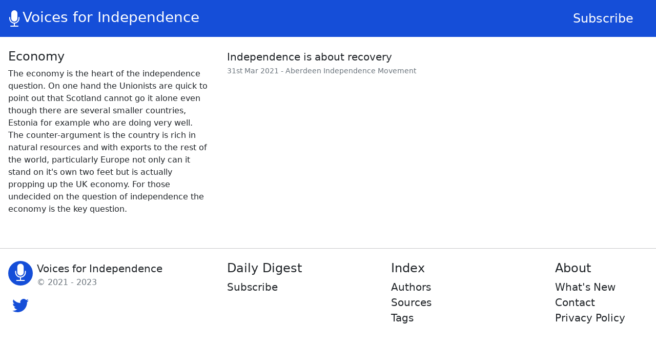

--- FILE ---
content_type: text/html; charset=utf-8
request_url: https://www.voices.scot/tag/economy/source/aberdeen-independence-movement/
body_size: 2277
content:
<!doctype html><html lang="en"><head><meta charset="utf-8"><meta name="description" content=""><meta name="author" content=""><meta name="viewport" content="width=device-width, initial-scale=1.0" /><link rel="icon" type="image/x-icon" href="/static/favicon.e3fcc54a5428.ico" sizes="any"><link rel="icon" type="image/svg+xml" href="/static/icon.a69f7c161e5f.svg"><link rel="apple-touch-icon" href="/static/apple-touch-icon.2f7f34106650.png"><link rel="manifest" href="/static/manifest.d4fe81bfdf75.webmanifest"><title>Tag: Economy</title><link href="/static/css/bootstrap.min.94994c66fec8.css" rel="stylesheet"><link href="/static/css/styles.04bf5acdd0ca.css" rel="stylesheet"></head><body><header class="text-white" style="background-color: #154ed8;"><nav class="navbar navbar-expand-sm"><div class="container-fluid"><a class="navbar-brand text-white fs-3 mb-1" href="/"><svg width="32" height="32" fill="currentColor" viewBox="0 0 16 16"><path d="M5 3a3 3 0 0 1 6 0v5a3 3 0 0 1-6 0V3z"/><path d="M3.5 6.5A.5.5 0 0 1 4 7v1a4 4 0 0 0 8 0V7a.5.5 0 0 1 1 0v1a5 5 0 0 1-4.5 4.975V15h3a.5.5 0 0 1 0 1h-7a.5.5 0 0 1 0-1h3v-2.025A5 5 0 0 1 3 8V7a.5.5 0 0 1 .5-.5z"/></svg>Voices for Independence</a><button class="navbar-toggler p-0" type="button" data-bs-toggle="collapse" data-bs-target="#navbarSupportedContent" aria-controls="navbarSupportedContent" aria-expanded="false" aria-label="Toggle navigation"><svg fill="#FFFFFF" width="32" height="32"><path d="M26,16c0,1.104-0.896,2-2,2H8c-1.104,0-2-0.896-2-2s0.896-2,2-2h16C25.104,14,26,14.896,26,16z" /><path d="M26,8c0,1.104-0.896,2-2,2H8c-1.104,0-2-0.896-2-2s0.896-2,2-2h16C25.104,6,26,6.896,26,8z" /><path d="M26,24c0,1.104-0.896,2-2,2H8c-1.104,0-2-0.896-2-2s0.896-2,2-2h16C25.104,22,26,22.896,26,24z" /></svg></button><div class="collapse navbar-collapse" id="navbarSupportedContent"><ul class="navbar-nav ms-auto me-4"><li class="nav-item active"><a class="nav-link text-white fs-4" href="/digest/subscribe/" title="Subscribe to the Daily Digest">Subscribe</a></li></ul></div></div></nav></header><div class="mb-4"></div><main class="container-fluid"><div class="row"><div class="col-sm-4 px-3 mb-4"><h1 class="fs-4">Economy</h1><div class="mb-4">The economy is the heart of the independence question. On one hand the Unionists are quick to point out that Scotland cannot go it alone even though there are several smaller countries, Estonia for example who are doing very well. The counter-argument is the country is rich in natural resources and with exports to the rest of the world, particularly Europe not only can it stand on it's own two feet but is actually propping up the UK economy. For those undecided on the question of independence the economy is the key question.</div></div><div class="col-sm-8 px-3"><ul class="list-unstyled mb-4"><li class="mb-2"><div><a rel="external" class="fs-5 text-underline-hover article-link align-middle" data-link="/event/outbound/" data-pk="1102" href="https://aim.scot/independence-is-about-recovery/">Independence is about recovery</a></div><small class="text-muted">31st Mar 2021 - <a class="text-underline-hover" href="/source/aberdeen-independence-movement/">Aberdeen Independence Movement</a></small></li></ul></div></div></main><hr class="mb-4"><footer class="container-fluid"><div class="row"><div class="col-md-4 mb-2 px-3"><div class="d-flex d-row mb-2"><div class="me-2"><svg width="48" height="48" fill="#fff" viewBox="0 0 16 16"><circle style="fill:#154ed8;" cx="8" cy="8" r="8"/><g transform="translate(2.4, 1.8)"><g transform="scale(0.7, 0.7)"><path d="M5 3a3 3 0 0 1 6 0v5a3 3 0 0 1-6 0V3z"/><path d="M3.5 6.5A.5.5 0 0 1 4 7v1a4 4 0 0 0 8 0V7a.5.5 0 0 1 1 0v1a5 5 0 0 1-4.5 4.975V15h3a.5.5 0 0 1 0 1h-7a.5.5 0 0 1 0-1h3v-2.025A5 5 0 0 1 3 8V7a.5.5 0 0 1 .5-.5z"/></g></g></svg></div><div><div class="fs-5">Voices for Independence</div><div class="text-muted mb-2">&copy 2021 - 2023</div></div></div><div class="d-flex d-row px-2"><div class="mb-2"><a href="https://twitter.com/VoicesforIndy" title="Follow us on Twitter"><svg width="32" height="32" fill="#154ed8" viewBox="0 0 16 16"><path d="M5.026 15c6.038 0 9.341-5.003 9.341-9.334 0-.14 0-.282-.006-.422A6.685 6.685 0 0 0 16 3.542a6.658 6.658 0 0 1-1.889.518 3.301 3.301 0 0 0 1.447-1.817 6.533 6.533 0 0 1-2.087.793A3.286 3.286 0 0 0 7.875 6.03a9.325 9.325 0 0 1-6.767-3.429 3.289 3.289 0 0 0 1.018 4.382A3.323 3.323 0 0 1 .64 6.575v.045a3.288 3.288 0 0 0 2.632 3.218 3.203 3.203 0 0 1-.865.115 3.23 3.23 0 0 1-.614-.057 3.283 3.283 0 0 0 3.067 2.277A6.588 6.588 0 0 1 .78 13.58a6.32 6.32 0 0 1-.78-.045A9.344 9.344 0 0 0 5.026 15z"/></svg></a></div></div></div><div class="col-md-3 mb-2 px-3"><h2 class="fs-4">Daily Digest</h2><ul class="list-unstyled fs-5"><li><a class="text-underline-hover" href="/digest/subscribe/">Subscribe</a></li></ul></div><div class="col-md-3 mb-2 px-3"><h2 class="fs-4">Index</h2><ul class="list-unstyled fs-5"><li><a class="text-underline-hover" href="/author/">Authors</a></li><li><a class="text-underline-hover" href="/source/">Sources</a></li><li><a class="text-underline-hover" href="/tag/">Tags</a></li></ul></div><div class="col-md-2 mb-2 px-3"><h2 class="fs-4">About</h2><ul class="list-unstyled fs-5"><li><a class="text-underline-hover" href="/update/">What's New</a></li><li><a class="text-underline-hover" href="/contact/">Contact</a></li><li><a class="text-underline-hover" href="/privacy/">Privacy Policy</a></li></ul></div></div></footer><script src="/static/js/bootstrap.min.259e416ef683.js"></script><script src="/static/js/index.dec85538c2fe.js"></script></body></html>

--- FILE ---
content_type: text/css
request_url: https://www.voices.scot/static/css/styles.04bf5acdd0ca.css
body_size: 1952
content:
.text-underline-hover {
    text-decoration: none;
    color: inherit;
}

.text-underline-hover:hover {
    text-decoration: underline;
    color: inherit;
}

a.article-link:visited {
    color: #6c757d !important;
}

.calendar-date {
  width: 4rem;
  min-width: 4rem;
  text-align: center;
  font-size: 1.4rem;
  margin-top: 0.25rem;
  margin-right: 1.5rem;
}

.calendar-date .month {
  border: 1px solid #dee2e6 !important;
  border-bottom: 0 !important;
  border-top-left-radius: 0.5rem;
  border-top-right-radius: 0.5rem;
  color: white;
}

.calendar-date .day {
  border: 1px solid #dee2e6 !important;
  border-top: 0 !important;
  border-bottom-left-radius: 0.5rem;
  border-bottom-right-radius: 0.5rem;
}

.tag-size-1 {
  font-size: 0.875rem;
  --tw-text-opacity: 1;
  color: rgba(156, 163, 175, var(--tw-text-opacity));
}

.tag-size-2 {
  font-size: 1rem;
  --tw-text-opacity: 1;
  color: rgba(107, 114, 128, var(--tw-text-opacity));
}

.tag-size-3 {
  font-size: 1.125rem;
  --tw-text-opacity: 1;
  color: rgba(75, 85, 99, var(--tw-text-opacity));
}

.tag-size-4 {
  font-size: 1.25rem;
  --tw-text-opacity: 1;
  color: rgba(55, 65, 81, var(--tw-text-opacity));
}

.tag-size-5 {
  font-size: 1.375rem;
  --tw-text-opacity: 1;
  color: rgba(31, 41, 55, var(--tw-text-opacity));
}

.tag-size-6 {
  font-size: 1.5rem;
  --tw-text-opacity: 1;
  color: rgba(17, 24, 39, var(--tw-text-opacity));
}

/* Remove black border from hamburger button */
.navbar-toggler:focus,
.navbar-toggler:active,
.navbar-toggler-icon:focus {
  outline: none;
  box-shadow: none;
}

.label-deleted {
  color: #ffffff;
  background-color: #ef2929;
  border: thin solid #ef2929;
}

.label-private {
  color: #ffffff;
  background-color: #ef2929;
  border: thin solid #ef2929;
}

.label-updated {
  color: #ffffff;
  background-color: #3465a4;
  border: thin solid #3465a4;
}

.label-repost {
  color: #2e3436;
  background-color: #fce94f;
  border: thin solid #fce94f;
}


--- FILE ---
content_type: application/javascript
request_url: https://www.voices.scot/static/js/index.dec85538c2fe.js
body_size: 765
content:
function articleClick() {
    'use strict';
    let links = document.getElementsByClassName('article-link');
    for (let i = 0; i < links.length; i++) {
        links[i].addEventListener('click', function(event) {
            let xhttp = new XMLHttpRequest();
            let url = this.getAttribute("href");
            event.preventDefault();
            xhttp.open("POST", this.dataset.link, true);
            xhttp.setRequestHeader("Content-type", "application/x-www-form-urlencoded");
            xhttp.send("article=" + this.dataset.pk);
            setTimeout(function(){
                window.location.href = url;
            }, 100);
        });
    }
}


document.addEventListener('DOMContentLoaded', (event) => {
  'use strict';
  articleClick();
});
